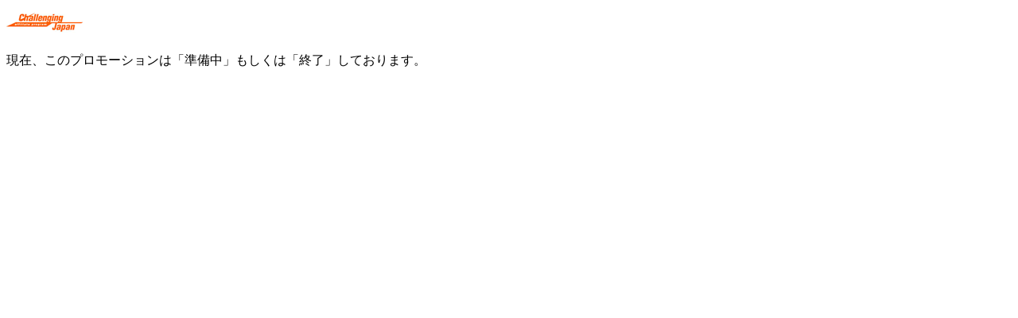

--- FILE ---
content_type: text/html
request_url: http://www.challenging.jp/End.html
body_size: 412
content:
<html>
<head>
<meta http-equiv="Content-Type" content="text/html; charset=euc-jp">
<title>チャレンジング・ジャパン - アフィリエイト・プログラム</title>
</head>
<body>
<A href="http://www.challenging.jp/" target=_top>
	<IMG src="./img/s_challenging_japan.gif" border=0 alt="チャレンジング・ジャパン">
</A>
<br>
<br>
現在、このプロモーションは「準備中」もしくは「終了」しております。
</body>
</html>
